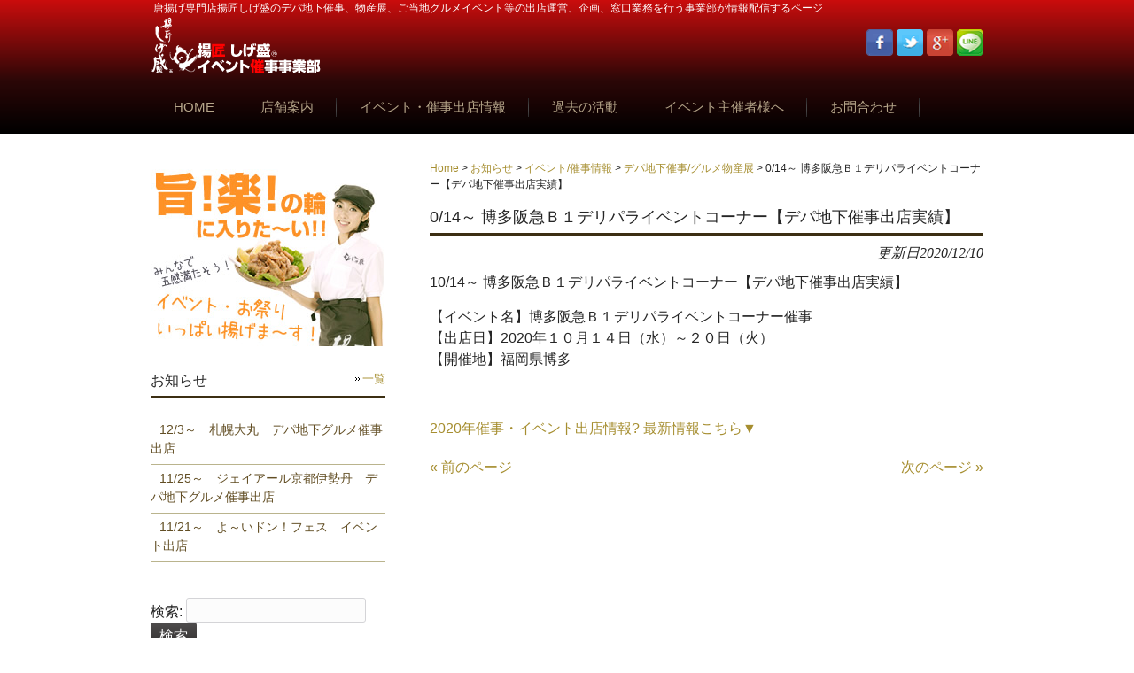

--- FILE ---
content_type: text/html; charset=UTF-8
request_url: https://event.karaage-shigemori.com/info/event-info/food-fair/1204.html
body_size: 5777
content:
<!DOCTYPE html>
<html lang="ja">
<head>
<meta charset="UTF-8">
<meta name="viewport" content="width=device-width,initial-scale=1.0">
<title>0/14～ 博多阪急Ｂ１デリパライベントコーナー【デパ地下催事出店実績】 | 揚匠しげ盛イベント事業部</title>
<link rel="stylesheet" type="text/css" media="all" href="https://event.karaage-shigemori.com/wp-content/themes/shigemori5a/style.css">
<link rel="pingback" href="https://event.karaage-shigemori.com/xmlrpc.php">
<link rel="shortcut icon" href="https://event.karaage-shigemori.com/wp-content/themes/shigemori5a/favicon.ico">
<link rel="stylesheet" href="https://event.karaage-shigemori.com/wp-content/themes/shigemori5a/animate.css">
<!--[if lt IE 9]>
<script src="https://event.karaage-shigemori.com/wp-content/themes/shigemori5a/js/html5.js"></script>
<script src="https://event.karaage-shigemori.com/wp-content/themes/shigemori5a/js/css3-mediaqueries.js"></script>
<![endif]-->
<script src="https://event.karaage-shigemori.com/wp-content/themes/shigemori5a/js/jquery1.4.4.min.js"></script>
<script src="https://event.karaage-shigemori.com/wp-content/themes/shigemori5a/js/script.js"></script>

<!-- All in One SEO Pack 2.4.4.1 by Michael Torbert of Semper Fi Web Design[-1,-1] -->
<link rel="canonical" href="https://event.karaage-shigemori.com/info/event-info/food-fair/1204.html" />
<!-- /all in one seo pack -->
<link rel='dns-prefetch' href='//ajax.googleapis.com' />
<link rel='dns-prefetch' href='//netdna.bootstrapcdn.com' />
<link rel='dns-prefetch' href='//s.w.org' />
<link rel='stylesheet' id='contact-form-7-css'  href='https://event.karaage-shigemori.com/wp-content/plugins/contact-form-7/includes/css/styles.css?ver=5.0.5' type='text/css' media='all' />
<link rel='stylesheet' id='font-awesome-css'  href='//netdna.bootstrapcdn.com/font-awesome/4.1.0/css/font-awesome.css' type='text/css' media='screen' />
<link rel='stylesheet' id='fancybox-css'  href='https://event.karaage-shigemori.com/wp-content/plugins/easy-fancybox/fancybox/jquery.fancybox-1.3.8.min.css?ver=1.6.2' type='text/css' media='screen' />
<script type='text/javascript' src='https://ajax.googleapis.com/ajax/libs/jquery/1.8.3/jquery.min.js?ver=1.8.3'></script>
<link rel='https://api.w.org/' href='https://event.karaage-shigemori.com/wp-json/' />
<link rel='prev' title='10/1～ 大分あげぱく ※中止【イベント出店実績】' href='https://event.karaage-shigemori.com/info/event-info/1202.html' />
<link rel='next' title='11/11～ 小田急百貨店新宿店B２「からあげカーニバル」【デパ地下催事出店実績】' href='https://event.karaage-shigemori.com/info/event-info/food-fair/1206.html' />
<link rel='shortlink' href='https://event.karaage-shigemori.com/?p=1204' />
<link rel="alternate" type="application/json+oembed" href="https://event.karaage-shigemori.com/wp-json/oembed/1.0/embed?url=https%3A%2F%2Fevent.karaage-shigemori.com%2Finfo%2Fevent-info%2Ffood-fair%2F1204.html" />
<link rel="alternate" type="text/xml+oembed" href="https://event.karaage-shigemori.com/wp-json/oembed/1.0/embed?url=https%3A%2F%2Fevent.karaage-shigemori.com%2Finfo%2Fevent-info%2Ffood-fair%2F1204.html&#038;format=xml" />

<style>
.scroll-back-to-top-wrapper {
    position: fixed;
	opacity: 0;
	visibility: hidden;
	overflow: hidden;
	text-align: center;
	z-index: 99999999;
    background-color: #777777;
	color: #eeeeee;
	width: 50px;
	height: 48px;
	line-height: 48px;
	right: 10px;
	bottom: 10px;
	padding-top: 2px;
	border-top-left-radius: 10px;
	border-top-right-radius: 10px;
	border-bottom-right-radius: 10px;
	border-bottom-left-radius: 10px;
	-webkit-transition: all 0.3s ease-in-out;
	-moz-transition: all 0.3s ease-in-out;
	-ms-transition: all 0.3s ease-in-out;
	-o-transition: all 0.3s ease-in-out;
	transition: all 0.3s ease-in-out;
}
.scroll-back-to-top-wrapper:hover {
	background-color: #888888;
  color: #eeeeee;
}
.scroll-back-to-top-wrapper.show {
    visibility:visible;
    cursor:pointer;
	opacity: 1.0;
}
.scroll-back-to-top-wrapper i.fa {
	line-height: inherit;
}
.scroll-back-to-top-wrapper .fa-lg {
	vertical-align: 0;
}
</style>
<!-- Easy FancyBox 1.6.2 using FancyBox 1.3.8 - RavanH (http://status301.net/wordpress-plugins/easy-fancybox/) -->
<script type="text/javascript">
/* <![CDATA[ */
var fb_timeout = null;
var fb_opts = { 'overlayShow' : true, 'hideOnOverlayClick' : true, 'overlayOpacity' : 0.7, 'overlayColor' : '#777', 'showCloseButton' : true, 'margin' : 20, 'centerOnScroll' : true, 'enableEscapeButton' : true, 'autoScale' : true };
var easy_fancybox_handler = function(){
	/* IMG */
	var fb_IMG_select = 'a[href*=".jpg"]:not(.nolightbox,li.nolightbox>a), area[href*=".jpg"]:not(.nolightbox), a[href*=".jpeg"]:not(.nolightbox,li.nolightbox>a), area[href*=".jpeg"]:not(.nolightbox), a[href*=".png"]:not(.nolightbox,li.nolightbox>a), area[href*=".png"]:not(.nolightbox)';
	jQuery(fb_IMG_select).addClass('fancybox image').attr('rel', 'gallery');
	jQuery('a.fancybox, area.fancybox, li.fancybox a').fancybox( jQuery.extend({}, fb_opts, { 'easingIn' : 'easeOutBack', 'easingOut' : 'easeInBack', 'opacity' : false, 'hideOnContentClick' : false, 'titleShow' : true, 'titlePosition' : 'over', 'titleFromAlt' : true, 'showNavArrows' : true, 'enableKeyboardNav' : true, 'cyclic' : false }) );
}
var easy_fancybox_auto = function(){
}
/* ]]> */
</script>

</head>
<body>
<header id="header" role="banner">
	<div class="inner">
		<hgroup>
			<h1>唐揚げ専門店揚匠しげ盛のデパ地下催事、物産展、ご当地グルメイベント等の出店運営、企画、窓口業務を行う事業部が情報配信するページ</h1>
      <h2><a href="https://event.karaage-shigemori.com/" title="揚匠しげ盛イベント事業部" rel="home"><img src="https://event.karaage-shigemori.com/wp-content/uploads/2016/01/logo_karaage_agesho_shigemori_event_division.png" alt="揚匠しげ盛イベント事業部"></a></h2>
    </hgroup>

<div class="sociallink">
<a href="https://www.facebook.com/kobe.karaage.shigemori" target="brank"><img src="https://event.karaage-shigemori.com/wp-content/themes/shigemori5a/images/sns_link_facebook.png" alt="social link button facebook" width="30px" height="30px"></a>
<a href="https://twitter.com/ageshoshigemori" target="brank"><img src="https://event.karaage-shigemori.com/wp-content/themes/shigemori5a/images/sns_link_twitter.png" alt="social link button twitter" width="30px" height="30px"></a>
<a href="https://plus.google.com/+Karaage-shigemori/" target="brank"><img src="https://event.karaage-shigemori.com/wp-content/themes/shigemori5a/images/sns_link_google.png" alt="social link button googleplus" width="30px" height="30px"></a>
<a href="https://accountpage.line.me/xat.0000110786.1tc" target="brank"><img src="https://event.karaage-shigemori.com/wp-content/themes/shigemori5a/images/sns_link_line.png" alt="social link button line" width="30px" height="30px"></a>
</div>
	</div>
</header>

  <nav id="mainNav">
    <div class="inner">
    <a class="menu" id="menu"><span>MENU(タップで一覧▼)</span></a>
		<div class="panel">   
    <ul><li id="menu-item-35" class="menu-item menu-item-type-custom menu-item-object-custom menu-item-home menu-item-35"><a title="Top page" href="https://event.karaage-shigemori.com/"><span>HOME</span></a></li>
<li id="menu-item-34" class="menu-item menu-item-type-post_type menu-item-object-page menu-item-34"><a title="about shop" href="https://event.karaage-shigemori.com/about"><span>店舗案内</span></a></li>
<li id="menu-item-31" class="menu-item menu-item-type-post_type menu-item-object-page menu-item-31"><a title="event information" href="https://event.karaage-shigemori.com/event-info"><span>イベント・催事出店情報</span></a></li>
<li id="menu-item-33" class="menu-item menu-item-type-post_type menu-item-object-page menu-item-33"><a title="activity" href="https://event.karaage-shigemori.com/activity"><span>過去の活動</span></a></li>
<li id="menu-item-32" class="menu-item menu-item-type-post_type menu-item-object-page menu-item-32"><a title="recommend" href="https://event.karaage-shigemori.com/recommend"><span>イベント主催者様へ</span></a></li>
<li id="menu-item-30" class="menu-item menu-item-type-post_type menu-item-object-page menu-item-30"><a title="contact us" href="https://event.karaage-shigemori.com/contact"><span>お問合わせ</span></a></li>
</ul>   
    </div>
    </div>
  </nav><div id="wrapper">

<div id="content">
<section>
		<article id="post-1204" class="content">
	  <header>

<div class="breadcrumbs">
    <!-- Breadcrumb NavXT 6.0.4 -->
<span typeof="v:Breadcrumb"><a rel="v:url" property="v:title" title="Go to Home" href="https://event.karaage-shigemori.com" class="home">Home</a></span> &gt; <span typeof="v:Breadcrumb"><a rel="v:url" property="v:title" title="Go to the お知らせ category archives." href="https://event.karaage-shigemori.com/category/info" class="taxonomy category">お知らせ</a></span> &gt; <span typeof="v:Breadcrumb"><a rel="v:url" property="v:title" title="Go to the イベント/催事情報 category archives." href="https://event.karaage-shigemori.com/category/info/event-info" class="taxonomy category">イベント/催事情報</a></span> &gt; <span typeof="v:Breadcrumb"><a rel="v:url" property="v:title" title="Go to the デパ地下催事/グルメ物産展 category archives." href="https://event.karaage-shigemori.com/category/info/event-info/food-fair" class="taxonomy category">デパ地下催事/グルメ物産展</a></span> &gt; <span typeof="v:Breadcrumb"><span property="v:title">0/14～ 博多阪急Ｂ１デリパライベントコーナー【デパ地下催事出店実績】</span></span></div>
  	
      <h2 class="title first"><span>0/14～ 博多阪急Ｂ１デリパライベントコーナー【デパ地下催事出店実績】</span></h2>   
      <p class="dateLabel">更新日<time datetime="2020-12-10">2020/12/10</time>  
    </header>

    <div class="post">
		<p>10/14～ 博多阪急Ｂ１デリパライベントコーナー【デパ地下催事出店実績】</p>
<p>【イベント名】博多阪急Ｂ１デリパライベントコーナー催事<br />
【出店日】2020年１０月１４日（水）～２０日（火）<br />
【開催地】福岡県博多</p>
<p>&nbsp;</p>
<p><a href="https://www.karaage-shigemori.com/news/1312.html">2020年催事・イベント出店情報? 最新情報こちら▼</a></p>
    </div>
     
  </article>
	  <div class="pagenav">
			<span class="prev"><a href="https://event.karaage-shigemori.com/info/event-info/1202.html" rel="prev">&laquo; 前のページ</a></span>          
			<span class="next"><a href="https://event.karaage-shigemori.com/info/event-info/food-fair/1206.html" rel="next">次のページ &raquo;</a></span>
	</div>
  </section>
  
	</div><!-- / content -->
  <aside id="sidebar">
<div id="sidebarbnr1">
<a href="https://event.karaage-shigemori.com/category/event-info"><img src="https://event.karaage-shigemori.com/wp-content/uploads/2015/08/we_like_gourmet_event.jpg" alt="旨！楽！の輪に入りたーい！みんなで五感満たそう！イベント・お祭りいっぱい揚げまーす。唐揚げ専門店揚匠しげ盛はイベントが大好きです。イベント・催事出店情報一覧ページへリンク" /></a>
</div>
        <div class="newsTitle">
		<h3 class="title"><span>お知らせ</span></h3>
    <p><a href="https://event.karaage-shigemori.com/category/info/">一覧</a>
  </div>
	<div class="news">
	  		<p><a href="https://event.karaage-shigemori.com/info/event-info/food-fair/1779.html" rel="bookmark" title="Permanent Link to 12/3～　札幌大丸　デパ地下グルメ催事出店"><span>12/3～　札幌大丸　デパ地下グルメ催事出店</span></a>
				<p><a href="https://event.karaage-shigemori.com/info/event-info/food-fair/1777.html" rel="bookmark" title="Permanent Link to 11/25～　ジェイアール京都伊勢丹　デパ地下グルメ催事出店"><span>11/25～　ジェイアール京都伊勢丹　デパ地下グルメ催事出店</span></a>
				<p><a href="https://event.karaage-shigemori.com/info/event-info/1775.html" rel="bookmark" title="Permanent Link to 11/21～　よ～いドン！フェス　イベント出店"><span>11/21～　よ～いドン！フェス　イベント出店</span></a>
			</div>
    
	<section id="search-2" class="widget widget_search"><form role="search" method="get" id="searchform" class="searchform" action="https://event.karaage-shigemori.com/">
				<div>
					<label class="screen-reader-text" for="s">検索:</label>
					<input type="text" value="" name="s" id="s" />
					<input type="submit" id="searchsubmit" value="検索" />
				</div>
			</form></section><section id="text-2" class="widget widget_text"><h3><span>カテゴリ別一覧</span></h3>			<div class="textwidget"><ul>
	<li class="cat-item cat-item-17"><a href="https://event.karaage-shigemori.com/category/info" >お知らせ</a></li>
	<li class="cat-item cat-item-5"><a href="https://event.karaage-shigemori.com/category/event-info" >イベント/催事情報</a></li>
	<li class="cat-item cat-item-18"><a href="https://event.karaage-shigemori.com/category/info/media" >メディア・ニュース</a></li>
	<li class="cat-item cat-item-4"><a href="https://event.karaage-shigemori.com/category/event-info/food-fair" >デパ地下催事/グルメ物産展</a></li>
	<li class="cat-item cat-item-6"><a href="https://event.karaage-shigemori.com/category/event-info/festival" >祭り/B級グルメフェス</a></li>
	<li class="cat-item cat-item-7"><a href="https://event.karaage-shigemori.com/category/event-info/karaage-grandprix" >からあげグランプリ関連</a></li>
	<li class="cat-item cat-item-16"><a href="https://event.karaage-shigemori.com/category/info/collaboration" >コラボ企画・コラボ関連</a></li>
	<li class="cat-item cat-item-1"><a href="https://event.karaage-shigemori.com/category/info/onlineshop" >からあげ通販サイト情報</a></li>
	<li class="cat-item cat-item-10"><a href="https://event.karaage-shigemori.com/category/event-info/tokyo-saitama-chiba-yokohama" >関東(東京/埼玉/千葉/横浜) のイベント催事</a></li>
	<li class="cat-item cat-item-12"><a href="https://event.karaage-shigemori.com/category/event-info/osaka-kyoto-kobe" >関西(大阪/京都/神戸)のイベント催事</a></li>
	<li class="cat-item cat-item-14"><a href="https://event.karaage-shigemori.com/category/event-info/hokkaido-sendai-fukusima" >北海道・東北(札幌/仙台/福島)</a></li>
	<li class="cat-item cat-item-11"><a href="https://event.karaage-shigemori.com/category/event-info/nagoya" >中日本(名古屋)のイベント催事</a></li>
        <li class="cat-item cat-item-13"><a href="https://event.karaage-shigemori.com/category/event-info/fukuoka-hiroshima-okinawa" >西日本(福岡/広島/沖縄)</a></li>
</ul></div>
		</section><div id="sidebarbnr1">
<p class="banner">
	  <a href="https://karaage-kobe.com/" target="blank"><img src="https://event.karaage-shigemori.com/wp-content/themes/shigemori5a/images/karaage_shigemori_online_shop_site_link_bnr.jpg" alt="揚匠しげ盛 唐揚げ お取り寄せ 通販サイト リンクバナー" /></a>
  	</p>
  <p class="banner">
	  <a href="http://catalog.karaage-shigemori.com/" target="blank"><img src="https://event.karaage-shigemori.com/wp-content/themes/shigemori5a/images/karaage_shigemori_menu_gallery_.site_link_bnrjpg.jpg" alt="揚匠しげ盛WEBカタログ ページリンクバナー。" /></a>
		</p>
  <p class="banner">
	  <a href="https://www.karaage-shigemori.com/" target="blank"><img src="https://event.karaage-shigemori.com/wp-content/themes/shigemori5a/images/karaage_shigemori_kobe_shop_official_.site_link_bnrjpg.jpg" alt="唐揚げ専門店 揚匠しげ盛 神戸須磨本店ウェブサイトリンクバナー" /></a>
		</p>
</div>
  <a href="https://event.karaage-shigemori.com/contact"><div id="contactBanner">
<p class="tel">078-779-0839</p>
</div>
</a>
</aside>


<footer id="footer">
  <p id="footerLogo"><img src="https://event.karaage-shigemori.com/wp-content/uploads/2016/01/logo_karaage_agesho_shigemori_event_division2.png" alt="揚匠しげ盛イベント事業部"></p>	<ul><li id="menu-item-376" class="menu-item menu-item-type-custom menu-item-object-custom menu-item-home menu-item-376"><a href="https://event.karaage-shigemori.com/">HOME</a></li>
<li id="menu-item-371" class="menu-item menu-item-type-post_type menu-item-object-page menu-item-371"><a href="https://event.karaage-shigemori.com/about">唐揚げ専門店 揚匠 しげ盛 のご案内</a></li>
<li id="menu-item-374" class="menu-item menu-item-type-post_type menu-item-object-page menu-item-374"><a href="https://event.karaage-shigemori.com/event-info">イベント・催事出店情報</a></li>
<li id="menu-item-372" class="menu-item menu-item-type-post_type menu-item-object-page menu-item-372"><a href="https://event.karaage-shigemori.com/activity">過去の活動・商品コラボ</a></li>
<li id="menu-item-373" class="menu-item menu-item-type-post_type menu-item-object-page menu-item-373"><a href="https://event.karaage-shigemori.com/recommend">イベント主催者、デパ地下催事バイヤー様へ</a></li>
<li id="menu-item-375" class="menu-item menu-item-type-post_type menu-item-object-page menu-item-375"><a href="https://event.karaage-shigemori.com/contact">お問合わせ・連絡先</a></li>
<li id="menu-item-368" class="menu-item menu-item-type-post_type menu-item-object-page menu-item-368"><a href="https://event.karaage-shigemori.com/about/media">メディア記事・動画</a></li>
<li id="menu-item-369" class="menu-item menu-item-type-post_type menu-item-object-page menu-item-369"><a href="https://event.karaage-shigemori.com/about/picture-gallery">写真ギャラリー</a></li>
<li id="menu-item-533" class="menu-item menu-item-type-post_type menu-item-object-page menu-item-533"><a href="https://event.karaage-shigemori.com/sitemap">サイトマップ</a></li>
</ul>	<p id="copyright">Copyright &copy; 2026 揚匠しげ盛イベント事業部 All rights Reserved.
</footer>
	<!-- / footer -->

</div>
<!-- / wrapper -->

<div class="scroll-back-to-top-wrapper">
	<span class="scroll-back-to-top-inner">
					<i class="fa fa-2x fa-arrow-circle-up"></i>
			</span>
</div><script type='text/javascript'>
/* <![CDATA[ */
var wpcf7 = {"apiSettings":{"root":"https:\/\/event.karaage-shigemori.com\/wp-json\/contact-form-7\/v1","namespace":"contact-form-7\/v1"},"recaptcha":{"messages":{"empty":"\u3042\u306a\u305f\u304c\u30ed\u30dc\u30c3\u30c8\u3067\u306f\u306a\u3044\u3053\u3068\u3092\u8a3c\u660e\u3057\u3066\u304f\u3060\u3055\u3044\u3002"}}};
/* ]]> */
</script>
<script type='text/javascript' src='https://event.karaage-shigemori.com/wp-content/plugins/contact-form-7/includes/js/scripts.js?ver=5.0.5'></script>
<script type='text/javascript'>
/* <![CDATA[ */
var scrollBackToTop = {"scrollDuration":"250","fadeDuration":"0.3"};
/* ]]> */
</script>
<script type='text/javascript' src='https://event.karaage-shigemori.com/wp-content/plugins/scroll-back-to-top/assets/js/scroll-back-to-top.js'></script>
<script type='text/javascript' src='https://event.karaage-shigemori.com/wp-includes/js/wp-embed.min.js?ver=4.8.25'></script>
<script type='text/javascript' src='https://event.karaage-shigemori.com/wp-content/plugins/easy-fancybox/fancybox/jquery.fancybox-1.3.8.min.js?ver=1.6.2'></script>
<script type="text/javascript">
jQuery(document).on('ready post-load', function(){ jQuery('.nofancybox,a.pin-it-button,a[href*="pinterest.com/pin/create"]').addClass('nolightbox'); });
jQuery(document).on('ready post-load',easy_fancybox_handler);
jQuery(document).on('ready',easy_fancybox_auto);</script>

</body>
</html>

--- FILE ---
content_type: text/css
request_url: https://event.karaage-shigemori.com/wp-content/themes/shigemori5a/style.css
body_size: 6167
content:
@charset "utf-8";
/*
------------------------------------------------------------------------
Theme Name: 	shigemori5a
Author URI:     http://event.karaage-shigemori.com
Description:   	karaage ageshou shigemori gourmet event division site theme
Version:       	1.2
Author:        	karaage shigemori gourmet event division
------------------------------------------------------------------------*/

/* =Reset default browser CSS.
Based on work by Eric Meyer: http://meyerweb.com/eric/tools/css/reset/index.html
-------------------------------------------------------------- */
html, body, div, span, applet, object, iframe, h1, h2, h3, h4, h5, h6, p, blockquote, pre, a, abbr, acronym, address, big, cite, code, del, dfn, em, font, ins, kbd, q, s, samp, small, strike, strong, sub, sup, tt, var, dl, dt, dd, ol, ul, li, fieldset, form, label, legend, table, caption, tbody, tfoot, thead, tr, th, td {border: 0;font-family: inherit;font-size: 100%;font-style: inherit;font-weight: inherit;margin: 0;outline: 0;padding: 0;vertical-align: baseline;}
:focus {outline: 0;}

ol, ul {list-style: none;}
table {border-collapse: separate;border-spacing: 0;}
caption, th, td {font-weight: normal;text-align: left;}
blockquote:before, blockquote:after,q:before, q:after {content: "";}
blockquote, q {quotes: "" "";}
a img {border: 0;}
article, aside, details, figcaption, figure, footer, header, hgroup, menu, nav, section {display: block;}

body{
font:100%/1.5 "Hiragino Kaku Gothic Pro","ヒラギノ角ゴ Pro W3",Meiryo,メイリオ,Arial,"MS Pゴシック","MS PGothic",sans-serif;
color:#252525;
}


/* リンク設定
------------------------------------------------------------*/
a{
margin:0;
padding:0;
text-decoration:none;
outline:0;
vertical-align:baseline;
background:transparent;
font-size:100%;
color:#A68E30;
}

a:hover, a:active{
-webkit-transition:opacity 1s;-moz-transition:opacity 1s;-o-transition:opacity 1s;
outline: none;
color:#62BE34;
}


/**** Clearfix ****/
.nav .panel:before,nav .panel:after, nav#mainNav:before,nav#mainNav:after, .newsTitle:before,.newsTitle:after{content: ""; display: table;}
nav .panel:after,nav#mainNav:after,.newsTitle:after{clear: both;}
nav .panel,nav#mainNav,.newsTitle{zoom: 1;}


/* フォーム
------------------------------------------------------------*/
input[type="text"], textarea{
vertical-align:middle;
max-width:90%;
line-height:30px;
height:30px;
padding:1px 5px;
border:1px solid #d4d4d7;
border-radius:3px;
-webkit-border-radius:3px;
-moz-border-radius:3px;
font-size:100%;
color:#555;
background:#fcfcfc;
}

textarea{
height:auto;
line-height:1.5;
}

input[type="submit"],input[type="reset"],input[type="button"]{
padding:3px 10px;
background: #4f4d4d;
background: -moz-linear-gradient(top, #4f4d4d 0%, #2e2c2c 100%);
background: -webkit-gradient(linear, left top, left bottom, color-stop(0%,#4f4d4d), color-stop(100%,#2e2c2c));
background: -webkit-linear-gradient(top, #4f4d4d 0%,#2e2c2c 100%);
background: -o-linear-gradient(top, #4f4d4d 0%,#2e2c2c 100%);
background: -ms-linear-gradient(top, #4f4d4d 0%,#2e2c2c 100%);
background: linear-gradient(to bottom, #4f4d4d 0%,#2e2c2c 100%);
filter: progid:DXImageTransform.Microsoft.gradient( startColorstr='#4f4d4d', endColorstr='#2e2c2c',GradientType=0 );
border:0;
border-radius:3px;
-webkit-border-radius:3px;
-moz-border-radius:3px;
line-height:1.5;
font-size:100%;
color:#fff;
}

input[type="submit"]:hover,input[type="reset"]:hover,input[type="button"]:hover{
background: #4f4d4d;
background: -moz-linear-gradient(top, #2e2c2c 0%, #4f4d4d 100%);
background: -webkit-gradient(linear, left top, left bottom, color-stop(0%,#2e2c2c), color-stop(100%,#4f4d4d));
background: -webkit-linear-gradient(top, #2e2c2c 0%,#4f4d4d 100%);
background: -o-linear-gradient(top, #2e2c2c 0%,#4f4d4d 100%);
background: -ms-linear-gradient(top, #2e2c2c 0%,#4f4d4d 100%);
background: linear-gradient(to bottom, #2e2c2c 0%,#4f4d4d 100%);
filter: progid:DXImageTransform.Microsoft.gradient( startColorstr='#2e2c2c', endColorstr='#4f4d4d',GradientType=0 );
}

*:first-child+html input[type="submit"]{padding:3px;}


/* レイアウト
------------------------------------------------------------*/
#wrapper, .inner{
margin:0 auto;
width:940px;
}

#header{background:linear-gradient(to bottom, #CB0D0D 0%,#2C0707  100%);}
#mainNav{background:linear-gradient(to bottom, #2C0707 0%,#000000 100%);}
#header{overflow:hidden;}

#content{
float:right;
width:625px;
padding:30px 0;
}

#sidebar{
float:left;
width:265px;
padding:30px 0;
}

#footer{
clear:both;
padding-top:20px;
border-top:1px solid #ccc;
} 


/* ヘッダー
*****************************************************/

/* サイト説明文
----------------------------------*/
#header h1{
padding:0px 0 0 3px;
color: #FFFFFF;
font-size:75%;
font-weight:normal;
}


/* ロゴ (サイトタイトル)
----------------------------------*/
#header h2{
clear:both;
float:left;
color: #b6a68a;
font-size:100%;
font-weight:bold;
}


/* コンタクトインフォメーション
----------------------------------*/
#headerInfo{
float:right;
text-align:left;
}

#headerInfo p{
padding:2px 0 2px 80px;
color:#b6a68a;
font-size:12px;
font-weight:bold;
background:url(images/openTime.png) no-repeat 0 2px;
}

#headerInfo p.tel{background:url(images/tel.png) no-repeat 0 4px;font-size:16px;}

#headerInfo p.address{background-image:url(images/address.png);}


/* トップページ　メイン画像
----------------------------------*/
#mainimgbox,#mainImg{
line-height:0;
text-align:center;
background:#000000;
z-index:0;
}


/* タイポグラフィ
*****************************************************/
h2.title{
clear:both;
margin:30px 0 20px;
padding:5px 0;
font-size:110%;
color: #252525;
border-bottom:3px solid #3c2f13;
}

h2.first{margin-top:0;}

.dateLabel{
margin:-10px 0 10px;
text-align:right;
font:italic 1em "Palatino Linotype", "Book Antiqua", Palatino, serif;
}

.post p{padding-bottom:15px;}

.post ul{margin: 0 0 10px 10px;}

.post ul li{
margin-bottom:5px;
padding-left:15px;
background:url(images/bullet.png) no-repeat 0 8px;
}

.post ol{margin: 0 0 10px 30px;}

.post ol li{list-style:decimal;}

.post h1{
margin:20px 0;
padding:5px 0;
font-size:150%;
color: #252525;
border-bottom:3px solid #3c2f13;
}

.post h2{
margin:10px 0;
padding-bottom:2px;
font-size:150%;
font-weight:normal;
color: #252525;
border-bottom:2px solid #3c2f13;
}

.post h3{
margin:60px 0 10px;
font-size:120%;
font-weight:normal;
color:#CA0000;
border-bottom:1px solid #CA0000;
}

.post h3.farst{margin:5px 0 10px;}

.post h4{
margin:70px 0 10px;
font-size:100%;
font-weight:normal;
color:#CA0000;
border-bottom:2px dotted #CA0000;
}

.post h4.menu{margin:70px 0 10px;}

.post blockquote {
clear:both;
padding:10px 0 10px 15px;
margin:10px 0 25px 30px;
border-left:5px solid #ccc;
}
 
.post blockquote p{padding:5px 0;}

.post table{
width:100%;
border: 1px #2e2c2c solid;
border-collapse: collapse;
border-spacing: 0;
margin:10px 0 20px;
}

.post table th{
width:20%;
padding:7px 10px 7px 5px;
border: #2e2c2c solid;
border-width: 0 0 1px 1px;
font-weight:bold;
color:#fff;
background:#4f4d4d;
}

.post table td{
padding:7px 5px;
border: 1px #2e2c2c solid;
border-width: 0 0 1px 1px;
background:#fff;
}

.post dt{font-weight:bold;}

.post dd{padding-bottom:10px;}

.post img{max-width:100%;height:auto;}

img.aligncenter {
display: block;
margin:5px auto;
}

img.alignright, img.alignleft{
padding:4px;
margin:0 0 2px 7px;
display:inline;
}

img.alignleft{margin: 0 7px 2px 0;}

.alignright{float:right;}
.alignleft{float: left;}

img.icon1{margin:0 3px 0px 3px;}



/* サイドバー　ウィジェット
*****************************************************/
section.widget{
padding-bottom:20px;
margin-bottom:20px;
}

section.widget h3{
clear:both;
margin:0 0 10px;
padding:5px 0;
font-size:100%;
font-weight:normal;
color: #252525;
border-bottom:3px solid #3c2f13;
}

section.widget li{
margin: 0 10px 3px 5px;
border-bottom: 1px solid #bab48d;
}

section.widget a{
display:block;
padding:10px;
background:url(images/arrow.png) no-repeat 0 50%;
}

section.widget a:hover{background-position: 3px 50%;}

p.banner{padding-bottom:3px;}

#contactBanner{
width:265px;
height:30px;
padding-top:110px;
background:url(images/agesho_shigemori_event_division_tel.jpg) no-repeat;
}

#contactBanner p.tel{
display:inline;
padding-left:80px;
margin-left:30px;
text-align:center;
font-weight:bold;
background:url(images/tel2.png) no-repeat;
}

#searchform input[type="text"]{
line-height:1.7;
height:24px;
vertical-align:bottom;
}

#sidebarbnr1{
    width: 265px;
    height: auto;
    padding-top: 10px;
}


/* 更新情報
-------------*/
.newsTitle{
clear:both;
margin:15px 0 20px;
padding:5px 0;
font-size:100%;
color: #252525;
border-bottom:3px solid #3c2f13;
}

.newsTitle h3{
float:left;
font-weight:normal;
}

.newsTitle p{
float:right;
padding:0 0 0 10px;
font-size:.8em;
background:url(images/arrow.png) no-repeat 0 50%;
}

.news{padding-bottom:40px;}

.news p{
clear:both;
padding-bottom:2px;
border-bottom: 1px solid #bab48d;
}

.news p a{
display:block;
padding:5px 0;
color:#252525;
font-size:90%;
}

.news a span{
color:#624e24;
font:normal 90%;
}

.news span{padding-left:10px;}

.news a:hover span{color:#927a49;}



/* フッター
*****************************************************/
#footerLogo{
float:left;
width:265px;
}

#footerLogo img{
max-width:265px;
height:auto;
}

#footer ul{
float:right;
width:625px;
font-size:95%;
padding-bottom:20px;
}

#footer ul ul{padding-bottom:0;width:auto;}

#footer ul li{
display:inline-block;
vertical-align:text-top;
text-align:left;
padding:5px 0;
margin-left:15px;
background:url(images/arrow.png) no-repeat 0 9px;
}

#footer ul li	a{
display:block;
padding:0 0 0 12px;
overflow:hidden;
}

#footer ul li	a:hover{text-decoration:underline;}

#footer ul li li{
display:block;
padding:0;
margin-left:5px;
background:url(images/arrow2.png) no-repeat 0 6px;
}

#footer ul li	li a{padding:0 0 0 8px;}

*:first-child+html #footer ul li{display:inline;}
*:first-child+html #footer ul ul,*:first-child+html #footer ul li li a,*:first-child+html #footer ul li li{display:none;}

#copyright{
clear:both;
padding:5px;
text-align:center;
font-style:normal;
font-size:85%;
zoom:1;
}


/* page navigation
------------------------------------------------------------*/
.pagenav{
clear:both;
width: 100%;
height: 30px;
margin: 5px 0 20px;
}

.prev{float:left}

.next{float:right;}

#pageLinks{
clear:both;
color:#4f4d4d;
text-align:center;
}


/* トップページ 最新記事3件 + お勧め商品
------------------------------------------------------------*/
.thumbWrap{
width:645px;
margin-right:-20px;
}

.thumbWrap li{
float:left;
width: 195px;
margin:0 20px 0 0;
padding:2px 0 1px;
background:none;
}

/* 記事2件おすすめ */
.thumbWrap2 img {
    width: 48%;
    height: auto;
    float: left;
    padding: 0% 1% 1%;
}

/* 最新記事リンク */
ul.thumb h3{
margin-top:10px;
padding:1px;
font-weight:normal;
font-size:100%;
text-align:center;
background:#fff;
border:1px solid #bcbcbc;
}

ul.thumb h3 span{
display:block;
padding:2px 3px;
background:#dedabc;
}

ul.thumb h3:hover{background:#f1efe4;}

ul.thumb h3:hover span{background:#e3dfc4;}


/* ソーシャル
------------------------------------------------------------*/
.sociallink {
  float: right;
  padding-top: 15px;
  text-align: left;
}


/* topimage
------------------------------------------------------------*/
.wideslider {
    width: 100%;
    text-align: left;
    position: relative;
    overflow: hidden;
}
 
.wideslider ul,
.wideslider ul li {
    float: left;
    display: inline;
    overflow: hidden;
}
 
.wideslider ul li img {
    width: 100%;
    display: none;
}
 
.wideslider_base {
    top: 0;
    position: absolute;
}
.wideslider_wrap {
    top: 0;
    position: absolute;
    overflow: hidden;
}
.slider_prev,
.slider_next {
    top: 0;
    overflow: hidden;
    position: absolute;
    z-index: 100;
    cursor: pointer;
}
.slider_prev {background: #fff url(../img/prev.jpg) no-repeat right center;}
.slider_next {background: #fff url(../img/next.jpg) no-repeat left center;}
 
.pagination {
    bottom: 10px;
    left: 0;
    width: 100%;
    height: 15px;
    text-align: center;
    position: absolute;
    z-index: 200;
}
 
.pagination a {
    margin: 0 5px;
    width: 15px;
    height: 15px;
    display: inline-block;
    overflow: hidden;
    background: #333;
}
.pagination a.active {
    filter:alpha(opacity=100)!important;
    -moz-opacity: 1!important;
    opacity: 1!important;
}
 
 
/* topimage ClearFixElements
------------------------------------------------------------*/
.wideslider ul:after {
    content: ".";
    height: 0;
    clear: both;
    display: block;
    visibility: hidden;
}
 
.wideslider ul {
    display: inline-block;
    overflow: hidden;
}


/* 表示
------------------------------------------------------------*/
body .bg1{
display:block;
width:100%;
height:0;
margin:0 auto;
padding-top: 66.9%;
overflow: hidden;
text-indent: 100%;
white-space: nowrap;
background:url(images/#) no-repeat 0 0;
background-size: cover;
}


/* メインメニュー PC用
------------------------------------------------------------*/
@media only screen and (min-width: 1025px){
	nav#mainNav{
	clear:both;
	padding:10px 0 10px;
	position:relative;
	z-index:200;
	}
	
	.panel ul{
	background:url(images/sep.png) no-repeat 50% 50%;
	}

	.panel ul li{
	float: left;
	position: relative;
	padding:0 11px 0 11px;
	height:40px;
	line-height:40px;
        font-size:95%;
	background:url(images/sep.png) no-repeat 100% 50%;
	}

	.panel ul li a{
	display: block;
	text-align: center;
	_float:left;
	color:#b6a68a;
	padding:0 15px;
	}

	nav div.panel{
  display:block !important;
  float:left;
  }
  
  a#menu{display:none;}
  
  /* 親メニュー */
  .panel ul li.current-menu-item a, .panel ul li a:hover, .panel ul li a:active, .panel ul li.current-menu-parent a{
  background:#2d2c2d;
	border-radius:6px;
	-webkit-border-radius:6px;
  -moz-border-radius:6px;
  }
  
  .panel ul ul{width:160px;}
  
  .panel ul li ul{display: none;}
	
  .panel ul li li{
  float: none;
  height:40px;
  line-height:40px;
  width:160px;
	padding:0;
  }
  
  .panel ul li:hover ul{
  display: block;
  position: absolute;
  top:40px;
  left:-7px;
  z-index:500;
  }
	
  .panel ul li li a{
  width:100%;
  height:40px;
	padding:0;
  line-height:40px;
  font-size:95%;
  text-align:left;
  }
	
	.panel ul li li a span{padding:0 10px;}
	
	.panel ul li li a:hover,.panel ul li li.current-menu-item a{color:#fff;}
  
  .panel ul li:hover ul li{
  margin:0;
  background: #2d2c2d;
  border-bottom:1px dotted #4f4d4d;
  }
	
	.panel ul li:hover ul li:last-child{
	border:0;
	border-radius:0 0 6px 6px;
	}
}

/* メインメニュー iPadサイズ以下から
------------------------------------------------------------*/
@media only screen and (max-width:1024px){
	nav#mainNav{
	clear:both;
	width:100%;
	margin:0 auto;
	padding:20px 0;
	background:linear-gradient(to bottom, #2C0707 0%,#000000 100%);
	}
	
	nav#mainNav .inner{width:98%;}
	
	nav#mainNav a.menu{
	width:100%;
	display:block;
	height:50px;
	line-height:50px;
	font-weight: bold;
	text-align:left;
	color:#fff;
	background: #473a1c url(images/menuOpen2.png) no-repeat 1em 10px;
        background: url(images/menuOpen2.png) no-repeat 1em 8px, -moz-linear-gradient(top, #33270b 0%, #473a1c 100%);
	background: url(images/menuOpen2.png) no-repeat 1em 8px, -webkit-gradient(linear, left top, left bottom, color-stop(0%,#33270b), color-stop(100%,#473a1c));
	background: url(images/menuOpen2.png) no-repeat 1em 8px, -webkit-linear-gradient(top, #33270b 0%,#473a1c 100%);
	background: url(images/menuOpen2.png) no-repeat 1em 8px, -o-linear-gradient(top, #33270b 0%,#473a1c 100%);
	background: url(images/menuOpen2.png) no-repeat 1em 8px, -ms-linear-gradient(top, #33270b 0%,#473a1c 100%);
	background: url(images/menuOpen2.png) no-repeat 1em 8px, linear-gradient(to bottom, #FF0303 0%,#5E0200 100%);
	filter: progid:DXImageTransform.Microsoft.gradient( startColorstr='#33270b', endColorstr='#473a1c',GradientType=0 );
	border:1px solid #726749;
	}
	
	nav#mainNav a#menu span{padding-left:3.5em;}
	
	nav#mainNav a.menuOpen{
	border-bottom:0;
	color:#fff;
	background: #473a1c url(images/menuClose2.png) no-repeat 1em 10px;
        background: url(images/menuClose2.png) no-repeat 1em 8px, -moz-linear-gradient(top, #33270b 0%, #473a1c 100%);
	background: url(images/menuClose2.png) no-repeat 1em 8px, -webkit-gradient(linear, left top, left bottom, color-stop(0%,#33270b), color-stop(100%,#473a1c));
	background: url(images/menuClose2.png) no-repeat 1em 8px, -webkit-linear-gradient(top, #33270b 0%,#473a1c 100%);
	background: url(images/menuClose2.png) no-repeat 1em 8px, -o-linear-gradient(top, #33270b 0%,#473a1c 100%);
	background: url(images/menuClose2.png) no-repeat 1em 8px, -ms-linear-gradient(top, #33270b 0%,#473a1c 100%);
	background: url(images/menuClose2.png) no-repeat 1em 8px, linear-gradient(to bottom, #5E0200 0%,#FF0303 100%);
	}
	
	nav#mainNav a#menu:hover{cursor:pointer;}
	
	nav .panel{
	display: none;
	width:100%;
	position: relative;
	right: 0;
	top:0;
	z-index: 1;
	border:1px solid #726749;
	}

	.panel ul{margin:0;padding:0;}

	.panel ul li{
	float: none;
	clear:both;
	width:100%;
	height:auto;
	line-height:1.2;
	}

	.panel ul li a,.panel ul li.current-menu-item li a{
	display: block;
	width:100%;
	padding:1em 0;
	text-align:left;
	color:#b6a68a;
	background:#2d2c2d;
	}

 .panel ul li a span{padding-left:1em;}
 
	.panel ul li.current-menu-item a,.panel ul li a:hover,.panel ul li.current-menu-item a,.panel ul li a:active, .panel ul li li.current-menu-item a, .panel ul li.current-menu-item li a:hover, .panel ul li.current-menu-item li a:active{
	color:#fff;
	background:#181616;
	}

	.panel ul li li{
	float:left;
	border:0;
	}

	.panel ul li li a, .panel ul li.current-menu-item li a, .panel ul li li.current-menu-item a{background:#2d2c2d url(images/sub1.png) no-repeat 20px 50%;}

	.panel ul li li a:hover, .panel ul li.current-menu-item li a:hover{background:#181616 url(images/sub1.png) no-repeat 20px 50%;}
	
	.panel ul li li:last-child a{background:#2d2c2d url(images/subLast.png) no-repeat 20px 50%;}
	.panel ul li li:last-child a:hover,.panel ul li.current-menu-item li:last-child a:hover{background:#181616 url(images/subLast.png) no-repeat 20px 50%;}

	.panel ul li li a span{padding-left:35px;}
	
	nav div.panel{float:none;}
	
	#mainImg{margin-bottom:20px;}
}

/* 959px以下から 1カラム表示
------------------------------------------------------------*/
@media only screen and (max-width: 959px){
  #wrapper, #header, .inner{width:100%;}

	#header h1, #header h2{padding-bottom: 5px; float: left;}
	#headerInfo{padding-right:10px;}

	.panel ul, .thumbWrap, .viewbox{margin:0 auto;}
	.panel ul ul{padding:0;}

	nav div.panel{float:none;}
	
        #mainImg img{width:100%; height:auto;}
        .topbox img{width:100%; height:auto;}

	#content, #sidebar{
	clear:both;
	width:95%;
	float:none;
	margin:0 auto;
	padding:10px 0;
	}

	#content2{
	clear:both;
	width:100%;
	float:none;
	margin:0 auto;
	padding:0px 0px;
	}
	
	#banners{width:100%;margin:0 auto;text-align:center;}
	#banners p{width:30%; float:left;margin:0 1% 0 2%;}
  #banners p img{width:100%;height:auto;}
	
	section.widget_search{text-align:center;}
  #contactBanner{margin:0 auto;}
        #sidebarbnr1{margin:0 auto;}

	#footer{margin:0;border:0;text-align:center;}
	
	#footerLogo, #footer ul{
	float:none;
	width:auto;
	padding-bottom:20px;
	text-align:center;
	}
	
	#footer ul{
	padding-top:20px;
	border-top:1px solid #ccc;
	}
	
	#footer ul ul{padding-top:0;border:0;}	

.thumbWrap2{width:100%;margin:0 auto;text-align:center;}
.thumbWrap2 ul.thumb li{width:50%; float:left;margin:0% 0% 0%;}
  .thumbWrap2 img{width:48%;height:auto; float:left; padding:0% 1% 1%;}
}


/* 幅648px以下から  トップページの３画像調節
------------------------------------------------------------*/
@media only screen and (max-width: 648px){
	.thumbWrap{width:100%;margin:0 auto;text-align:center;}
	.thumbWrap ul.thumb li{width:30%; float:left;margin:0 1% 0 2%;}
  .thumbWrap img{width:100%;height:auto;}
}

/* 幅648px以下から  最新記事2件 + おすすめ
------------------------------------------------------------*/
@media only screen and (max-width: 648px){
	.thumbWrap2{width:100%;margin:0 auto;text-align:center;}
  .thumbWrap2 img{width:100%;height:auto;}
}


/* 幅644px以下から ヘッダー等微調節
------------------------------------------------------------*/
@media only screen and (max-width: 644px){
	#header{padding:0px;text-align:center;}
        #header h2,{padding:0;}
	#footerLogo,#headerInfo{float:none;padding:0;}
	#headerInfo{width:250px;margin:0 auto;}
	img.alignright, img.alignleft{display: block;	margin:5px auto;}
	.alignright,.alignleft{float:none;}
	#footer ul{text-align:left;padding:15px;}
	#footer ul ul{padding:0;}
}

#content p.ha:first-letter {
    font-size: 3em;
    line-height: 1;
    float: left;
    margin: 0 .2em 0 0;
    padding: .1em 0;
}


/*----------動画----------*/
.frame2 {
  position: relative;
  width: 100%;
  padding-top: 56.25%;
}
.frame2 iframe {
  position: absolute;
  top: 0;
  right: 0;
  width: 100% !important;
  height: 100% !important;
}

/*----------breadcrumb----------*/
.breadcrumbs {
font-size: 75%;
padding-bottom: 10px;
}

/*----------cf----------*/
p.cf{font-size: 17px;}

.cfbg{
padding:10px;
background:#E7E8FA;
margin:0px 0px 10px 0px;
}

span.wpcf7-list-item { display: block; }

.wpcf7-form input[type=submit]{
width:100px;
height:45px;
}

/*----------改行----------*/
span.wpcf7-list-item { display: block; }

.post ul.lev{
padding-bottom:15px;
color:#FFA500;
}

p.b1 {
    padding: 10px 0px 10px 0px;
    font-size: 130%;
    color: #FF0000;
}

/*----------ct2----------*/
#content2 {
margin: 0px;
}

#content2 ol, ul {list-style: none;}

#oct1 {
margin: 0px;
background:url(images/agesho_karaage2e.jpg) no-repeat ;
}

.oct2 {
padding: 80px 0px 0px;
}

p.ct2 {
padding:0px 0px 70px 20px;
color: #FFFFFF;
font-size: 200%;
font-weight: bold;
}

p.ct2 a {color: #FFFFFF;}

ul.thumb2 {margin:0px;}
.post li.thumb2 {padding:0px;}

